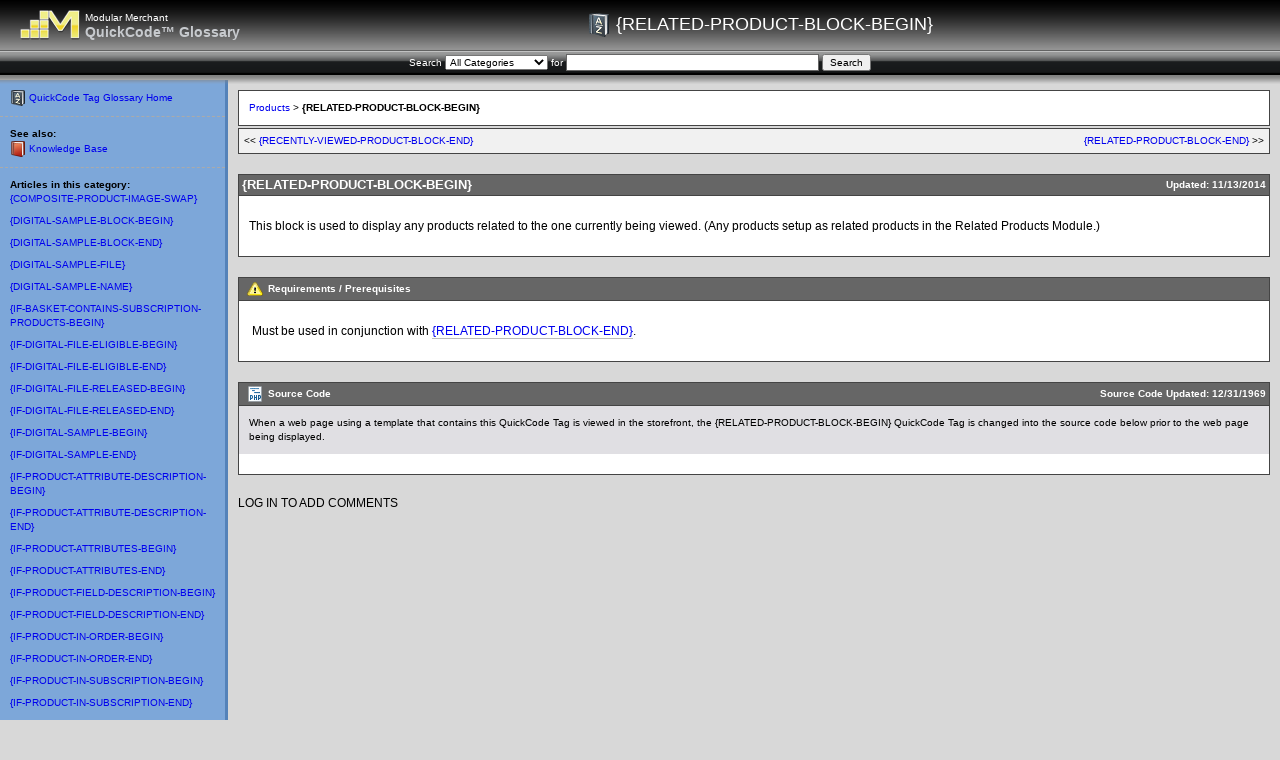

--- FILE ---
content_type: text/html
request_url: https://qc.modularmerchant.com/article.php?id=8
body_size: 3067
content:
<!DOCTYPE html PUBLIC "-//W3C//DTD XHTML 1.0 Transitional//EN" "http://www.w3.org/TR/xhtml1/DTD/xhtml1-transitional.dtd">
<html xmlns="http://www.w3.org/1999/xhtml">
<head>
<meta http-equiv="Content-Type" content="text/html; charset=iso-8859-1" />
<title>QC: {RELATED-PRODUCT-BLOCK-BEGIN}</title>
<link rel="icon" type="image/png" href="/img/i16_dictionary.png"/>
<meta name="googlebot" content="index, follow" />
<meta name="robots" content="index, follow" />
<link href="css.css" rel="stylesheet" type="text/css" />
<script language="JavaScript" src="inc_javascript.js"></script>
<script language="JavaScript">
<!--
//-------------------------------------------------------------------
 function add_upload_field() {
  var field_code = '<br /><input name="file_upload[]" type="file" size="70" />';
  document.getElementById('file_fields').innerHTML += field_code;
 }
//-------------------------------------------------------------------
-->
</script>
<style type="text/css">
<!--
/*
body {
	background-image: url(img/qc_bkgd.png);
	background-repeat: repeat-y;
}
*/
-->
</style></head>

<body bgcolor="#D8D8D8" leftmargin="0" topmargin="0" marginwidth="0" marginheight="0">

<div class="anchored-top">
<table width="100%" height="50" border="0" cellpadding="0" cellspacing="0" background="img/top_bkgd.png">
      <tr>
        <td width="15" align="center"><img src="img/spacer.gif" width="15" height="20" /></td>
        <td width="40" align="center" class="header-page-title"><a href="http://www.modularmerchant.com" target="_blank"><img src="img/mm_logo.png" width="60" height="30" hspace="5" border="0" align="absmiddle" title="Click to see more Modular Merchant services..." /></a></td>
        <td width="1%" nowrap class="header">Modular Merchant<br />
        <span class="header-title">QuickCode&#8482;  Glossary</span></td>
        <td width="99%" align="center" class="header-page-title"><img src="img/i24_dictionary.png" width="24" height="24" align="absmiddle" /> {RELATED-PRODUCT-BLOCK-BEGIN}</td>
      </tr>
  </table>
<table width="100%" border="0" cellpadding="4" cellspacing="0">
	<tr>
		<td align="center" class="nav-menu-bkgd"><form action="search.php" method="get" name="search">
Search 
	<select name="search_category" id="search_category">
		<option value="0" selected="selected">All Categories</option>
						<option value="39" >Administration</option><option value="26" >Affiliates</option><option value="25" >Basket</option><option value="20" >Categories</option><option value="30" >Coupon</option><option value="22" >Customers</option><option value="21" >Deprecated</option><option value="27" >Digital Delivery</option><option value="29" >Events</option><option value="41" >Facebook</option><option value="24" >Forms</option><option value="36" >Gift Certificate</option><option value="38" >Images</option><option value="32" >Inventory Objects</option><option value="35" >Orders</option><option value="40" >Product Groups</option><option value="23" >Products</option><option value="37" >Refund</option><option value="31" >Reviews</option><option value="28" >Reward Points</option><option value="34" >Storefront</option><option value="44" >Subscriptions</option><option value="17" >System Settings</option><option value="43" >Twitter</option><option value="18" >Universal</option><option value="19" >Vendors</option><option value="33" >Wish List</option><option value="42" >YouTube</option>					</select> 
	for <input name="search_string" type="text" class="field" id="search_string" value="" size="40" />
				<input name="submit_search" type="hidden" id="submit_search" value="1769414797" />
				<input type="submit" name="button" id="button" value="Search" />
			
		</form></td>
	</tr>
</table>
	<table width="100%" border="0" cellspacing="0" cellpadding="0">
		<tr>
        <td background="img/nav_menu_shadow.png"><img src="img/spacer.gif" width="20" height="10"></td>
      </tr>
    </table></div>
<table width="100%" border="0" cellspacing="0" cellpadding="0">
	<tr>
		<td colspan="3"><img src="img/spacer.gif" width="250" height="80" /></td>
	</tr>
	<tr>
		<td width="225" valign="top" bgcolor="#7DA7D9"><table width="100%" border="0" cellspacing="0" cellpadding="0">
			<tr>
				<td class="add-padding tiny-text dash-bottom"><a href="/"><img src="img/i16_dictionary.png" width="16" height="16" border="0" align="absmiddle" /></a> <a href="/">QuickCode Tag Glossary  Home</a></td>
			</tr>
			
			<tr>
			  <td class="add-padding tiny-text dash-bottom"><b>See also:</b><br />
				<a href="http://kb.modularmerchant.com" target="_blank"><img src="img/i16_book_red.png" width="16" height="16" border="0" align="absmiddle" /></a> <a href="http://kb.modularmerchant.com" target="_blank">Knowledge Base</a></td>
			</tr>
			<tr>
				<td class="add-padding tiny-text"><b>Articles in this category:</b><br />
<a href="article.php?id=439">{COMPOSITE-PRODUCT-IMAGE-SWAP}</a><br /><img src="img/spacer.gif" width="20" height="8"><br /><a href="article.php?id=752">{DIGITAL-SAMPLE-BLOCK-BEGIN}</a><br /><img src="img/spacer.gif" width="20" height="8"><br /><a href="article.php?id=753">{DIGITAL-SAMPLE-BLOCK-END}</a><br /><img src="img/spacer.gif" width="20" height="8"><br /><a href="article.php?id=754">{DIGITAL-SAMPLE-FILE}</a><br /><img src="img/spacer.gif" width="20" height="8"><br /><a href="article.php?id=755">{DIGITAL-SAMPLE-NAME}</a><br /><img src="img/spacer.gif" width="20" height="8"><br /><a href="article.php?id=385">{IF-BASKET-CONTAINS-SUBSCRIPTION-PRODUCTS-BEGIN}</a><br /><img src="img/spacer.gif" width="20" height="8"><br /><a href="article.php?id=322">{IF-DIGITAL-FILE-ELIGIBLE-BEGIN}</a><br /><img src="img/spacer.gif" width="20" height="8"><br /><a href="article.php?id=323">{IF-DIGITAL-FILE-ELIGIBLE-END}</a><br /><img src="img/spacer.gif" width="20" height="8"><br /><a href="article.php?id=318">{IF-DIGITAL-FILE-RELEASED-BEGIN}</a><br /><img src="img/spacer.gif" width="20" height="8"><br /><a href="article.php?id=319">{IF-DIGITAL-FILE-RELEASED-END}</a><br /><img src="img/spacer.gif" width="20" height="8"><br /><a href="article.php?id=750">{IF-DIGITAL-SAMPLE-BEGIN}</a><br /><img src="img/spacer.gif" width="20" height="8"><br /><a href="article.php?id=751">{IF-DIGITAL-SAMPLE-END}</a><br /><img src="img/spacer.gif" width="20" height="8"><br /><a href="article.php?id=502">{IF-PRODUCT-ATTRIBUTE-DESCRIPTION-BEGIN}</a><br /><img src="img/spacer.gif" width="20" height="8"><br /><a href="article.php?id=504">{IF-PRODUCT-ATTRIBUTE-DESCRIPTION-END}</a><br /><img src="img/spacer.gif" width="20" height="8"><br /><a href="article.php?id=227">{IF-PRODUCT-ATTRIBUTES-BEGIN}</a><br /><img src="img/spacer.gif" width="20" height="8"><br /><a href="article.php?id=228">{IF-PRODUCT-ATTRIBUTES-END}</a><br /><img src="img/spacer.gif" width="20" height="8"><br /><a href="article.php?id=773">{IF-PRODUCT-FIELD-DESCRIPTION-BEGIN}</a><br /><img src="img/spacer.gif" width="20" height="8"><br /><a href="article.php?id=774">{IF-PRODUCT-FIELD-DESCRIPTION-END}</a><br /><img src="img/spacer.gif" width="20" height="8"><br /><a href="article.php?id=494">{IF-PRODUCT-IN-ORDER-BEGIN}</a><br /><img src="img/spacer.gif" width="20" height="8"><br /><a href="article.php?id=534">{IF-PRODUCT-IN-ORDER-END}</a><br /><img src="img/spacer.gif" width="20" height="8"><br /><a href="article.php?id=742">{IF-PRODUCT-IN-SUBSCRIPTION-BEGIN}</a><br /><img src="img/spacer.gif" width="20" height="8"><br /><a href="article.php?id=743">{IF-PRODUCT-IN-SUBSCRIPTION-END}</a><br /><img src="img/spacer.gif" width="20" height="8"><br /><a href="article.php?id=769">{IF-PRODUCT-MSRP-SAVINGS-BEGIN}</a><br /><img src="img/spacer.gif" width="20" height="8"><br /><a href="article.php?id=770">{IF-PRODUCT-MSRP-SAVINGS-END}</a><br /><img src="img/spacer.gif" width="20" height="8"><br /><a href="article.php?id=535">{IF-PRODUCT-USES-STOCK-BEGIN}</a><br /><img src="img/spacer.gif" width="20" height="8"><br /><a href="article.php?id=536">{IF-PRODUCT-USES-STOCK-END}</a><br /><img src="img/spacer.gif" width="20" height="8"><br /><a href="article.php?id=272">{IF-RESULT-BEGIN}</a><br /><img src="img/spacer.gif" width="20" height="8"><br /><a href="article.php?id=273">{IF-RESULT-END}</a><br /><img src="img/spacer.gif" width="20" height="8"><br /><a href="article.php?id=356">{LIST-CATEGORIES}</a><br /><img src="img/spacer.gif" width="20" height="8"><br /><a href="article.php?id=320">{NEWEST-PRODUCT-BLOCK-BEGIN}</a><br /><img src="img/spacer.gif" width="20" height="8"><br /><a href="article.php?id=321">{NEWEST-PRODUCT-BLOCK-END}</a><br /><img src="img/spacer.gif" width="20" height="8"><br /><a href="article.php?id=157">{PRODUCT-ACTIVE}</a><br /><img src="img/spacer.gif" width="20" height="8"><br /><a href="article.php?id=396">{PRODUCT-ADD-TO-BASKET-BUTTON}</a><br /><img src="img/spacer.gif" width="20" height="8"><br /><a href="article.php?id=229">{PRODUCT-ATTRIBUTE-DESCRIPTION}</a><br /><img src="img/spacer.gif" width="20" height="8"><br /><a href="article.php?id=230">{PRODUCT-ATTRIBUTE-TITLE}</a><br /><img src="img/spacer.gif" width="20" height="8"><br /><a href="article.php?id=231">{PRODUCT-ATTRIBUTE-VALUE}</a><br /><img src="img/spacer.gif" width="20" height="8"><br /><a href="article.php?id=390">{PRODUCT-BREADCRUMB-LINKS}</a><br /><img src="img/spacer.gif" width="20" height="8"><br /><a href="article.php?id=775">{PRODUCT-FIELD-DESCRIPTION}</a><br /><img src="img/spacer.gif" width="20" height="8"><br /><a href="article.php?id=437">{PRODUCT-FIELD-TITLE}</a><br /><img src="img/spacer.gif" width="20" height="8"><br /><a href="article.php?id=582">{PRODUCT-FIELD-VALUES}</a><br /><img src="img/spacer.gif" width="20" height="8"><br /><a href="article.php?id=436">{PRODUCT-FIELD}</a><br /><img src="img/spacer.gif" width="20" height="8"><br /><a href="article.php?id=46">{PRODUCT-IMAGE-CAPTION}</a><br /><img src="img/spacer.gif" width="20" height="8"><br /><a href="article.php?id=108">{PRODUCT-IMAGE-TAG}</a><br /><img src="img/spacer.gif" width="20" height="8"><br /><a href="article.php?id=47">{PRODUCT-IMAGE-URL}</a><br /><img src="img/spacer.gif" width="20" height="8"><br /><a href="article.php?id=744">{PRODUCT-IN-SUBSCRIPTION-SUMMARY}</a><br /><img src="img/spacer.gif" width="20" height="8"><br /><a href="article.php?id=158">{PRODUCT-LINE-PRICE}</a><br /><img src="img/spacer.gif" width="20" height="8"><br /><a href="article.php?id=388">{PRODUCT-LONG-DESCRIPTION}</a><br /><img src="img/spacer.gif" width="20" height="8"><br /><a href="article.php?id=433">{PRODUCT-MODIFIER-MENUS}</a><br /><img src="img/spacer.gif" width="20" height="8"><br /><a href="article.php?id=434">{PRODUCT-MODIFIER-PRICE-ADJUSTMENT}</a><br /><img src="img/spacer.gif" width="20" height="8"><br /><a href="article.php?id=435">{PRODUCT-MODIFIER-VERSION}</a><br /><img src="img/spacer.gif" width="20" height="8"><br /><a href="article.php?id=772">{PRODUCT-MSRP-SAVINGS}</a><br /><img src="img/spacer.gif" width="20" height="8"><br /><a href="article.php?id=771">{PRODUCT-MSRP}</a><br /><img src="img/spacer.gif" width="20" height="8"><br /><a href="article.php?id=159">{PRODUCT-NAME}</a><br /><img src="img/spacer.gif" width="20" height="8"><br /><a href="article.php?id=470">{PRODUCT-ORIGINAL-PRICE}</a><br /><img src="img/spacer.gif" width="20" height="8"><br /><a href="article.php?id=165">{PRODUCT-PART-NUMBER}</a><br /><img src="img/spacer.gif" width="20" height="8"><br /><a href="article.php?id=766">{PRODUCT-PRICE-ORIGINAL}</a><br /><img src="img/spacer.gif" width="20" height="8"><br /><a href="article.php?id=767">{PRODUCT-PRICE-SUFFIX}</a><br /><img src="img/spacer.gif" width="20" height="8"><br /><a href="article.php?id=160">{PRODUCT-PRICE}</a><br /><img src="img/spacer.gif" width="20" height="8"><br /><a href="article.php?id=161">{PRODUCT-QUANTITY-FIELD}</a><br /><img src="img/spacer.gif" width="20" height="8"><br /><a href="article.php?id=162">{PRODUCT-REBILL-TERM-TEXT}</a><br /><img src="img/spacer.gif" width="20" height="8"><br /><a href="article.php?id=139">{PRODUCT-SHORT-DESCRIPTION}</a><br /><img src="img/spacer.gif" width="20" height="8"><br /><a href="article.php?id=137">{PRODUCT-SID}</a><br /><img src="img/spacer.gif" width="20" height="8"><br /><a href="article.php?id=138">{PRODUCT-STATUS}</a><br /><img src="img/spacer.gif" width="20" height="8"><br /><a href="article.php?id=537">{PRODUCT-UNITS-IN-STOCK}</a><br /><img src="img/spacer.gif" width="20" height="8"><br /><a href="article.php?id=391">{PRODUCT-UNITS-IN-STOCK}</a><br /><img src="img/spacer.gif" width="20" height="8"><br /><a href="article.php?id=387">{PRODUCT-WEIGHT}</a><br /><img src="img/spacer.gif" width="20" height="8"><br /><a href="article.php?id=348">{RECENTLY-VIEWED-PRODUCT-BLOCK-BEGIN}</a><br /><img src="img/spacer.gif" width="20" height="8"><br /><a href="article.php?id=349">{RECENTLY-VIEWED-PRODUCT-BLOCK-END}</a><br /><img src="img/spacer.gif" width="20" height="8"><br />{RELATED-PRODUCT-BLOCK-BEGIN}<br /><img src="img/spacer.gif" width="20" height="5"><br /><a href="article.php?id=9">{RELATED-PRODUCT-BLOCK-END}</a><br /><img src="img/spacer.gif" width="20" height="8"><br /><a href="article.php?id=232">{SUBCATEGORY-ACTIVE}</a><br /><img src="img/spacer.gif" width="20" height="8"><br /><a href="article.php?id=236">{VENDOR-ATTRIBUTE-TITLE}</a><br /><img src="img/spacer.gif" width="20" height="8"><br /><a href="article.php?id=346">{XSELL-BLOCK-BEGIN}</a><br /><img src="img/spacer.gif" width="20" height="8"><br /><a href="article.php?id=347">{XSELL-BLOCK-END}</a><br /><img src="img/spacer.gif" width="20" height="8"><br /></td>
			</tr>
			
			
	  </table></td>
		<td width="3" valign="top" bgcolor="#5482B9"><img src="img/spacer.gif" width="3" height="20" /></td>
		<td valign="top" class="add-padding">			
			<table width="100%" border="0" cellpadding="10" cellspacing="0" class="border">
				<tr>
					<td class="tr-white tiny-text"><a href="search.php?cat=23">Products</a> > <b>{RELATED-PRODUCT-BLOCK-BEGIN}</b></td>
				</tr>
			</table>
			
			
<table width="100%" border="0" cellspacing="0" cellpadding="0">
	<tr>
		<td><img src="img/spacer.gif" width="20" height="2" /></td>
	</tr>
</table>
<table width="100%" border="0" cellpadding="5" cellspacing="0" class="border">
	<tr>
		<td width="50%" class="tr-gray tiny-text">&lt;&lt; <a href="article.php?id=349" title="Previous qc Article">{RECENTLY-VIEWED-PRODUCT-BLOCK-END}</a></td>
		<td width="50%" align="right" class="tr-gray tiny-text"><a href="article.php?id=9"  title="Next qc Article">{RELATED-PRODUCT-BLOCK-END}</a> &gt;&gt;</td>
	</tr>
</table>		
			

			<table width="100%" border="0" cellspacing="0" cellpadding="0">
				<tr>
					<td><img src="img/spacer.gif" width="20" height="20" /></td>
				</tr>
			</table>
									<table width="100%" border="0" cellpadding="0" cellspacing="0" class="border">
				<tr>
					<td class="section-title"><b><span class="headline">{RELATED-PRODUCT-BLOCK-BEGIN}</span></b></td>
					<td width="1%" nowrap="nowrap" class="section-title"><span title="Updated: 11/13/2014 11:18am PST">Updated: 11/13/2014</span></td>
				</tr>
		  </table>
			<table width="100%" border="0" cellpadding="10" cellspacing="0" class="border-left border-right border-bottom">
              <tr>
                <td bgcolor="#FFFFFF"><p>This block is used to display any products related to the one currently being viewed. (Any products setup as related products in the Related Products Module.)</p></td>
              </tr>
            </table>
			<table width="100%" border="0" cellspacing="0" cellpadding="0">
				<tr>
					<td><img src="img/spacer.gif" width="20" height="20" /></td>
				</tr>
			</table>

                        <table width="100%" border="0" cellpadding="0" cellspacing="0" class="border">
              <tr>
                <td class="section-title"><img src="img/i16/sign_warning.png" width="16" height="16" hspace="5" align="absmiddle" />Requirements / Prerequisites </td>
              </tr>
            </table>
            <table width="100%" border="0" cellpadding="10" cellspacing="0" class="border-left border-right border-bottom">
              <tr>
                <td bgcolor="#FFFFFF"><p>&nbsp;Must be used in conjunction with <span class="qctaglink"><a href="search.php?search_string={RELATED-PRODUCT-BLOCK-END}&submit_search=Y&go_to_article=Y" title="Go to this QuickCode Glossay entry...">{RELATED-PRODUCT-BLOCK-END}</a></span>.</p></td>
              </tr>
            </table>
            <table width="100%" border="0" cellspacing="0" cellpadding="0">
              <tr>
                <td><img src="img/spacer.gif" width="20" height="20" /></td>
              </tr>
            </table>
                                                <table width="100%" border="0" cellpadding="0" cellspacing="0" class="border">
              <tr>
                <td class="section-title"><img src="img/i16/code_php.png" width="16" height="16" hspace="5" align="absmiddle" />Source Code </td>
                <td width="1%" align="right" nowrap="nowrap" class="section-title" title="Updated: 12/31/1969 4:00pm PST">Source Code Updated: 12/31/1969</td>
              </tr>
            </table>
            <table width="100%" border="0" cellpadding="10" cellspacing="0" class="border-left border-right border-bottom">
              <tr>
              	<td bgcolor="#FFFFFF" class="headercell tiny-text">When a web page using a template that contains this QuickCode Tag is viewed in the storefront, the {RELATED-PRODUCT-BLOCK-BEGIN} QuickCode Tag is changed into the source code below prior to the web page being displayed.</td>
              	</tr>
              <tr>
                <td bgcolor="#FFFFFF"><code><span style="color: #000000">
</span>
</code></td>
              </tr>
            </table>
            <table width="100%" border="0" cellspacing="0" cellpadding="0">
              <tr>
                <td><img src="img/spacer.gif" width="20" height="20" /></td>
              </tr>
            </table>
          
		LOG IN TO ADD COMMENTS
		
		</td>
	</tr>
	<tr>
	  <td bgcolor="#7DA7D9">&nbsp;</td>
	  <td bgcolor="#5482B9"><img src="img/spacer.gif" width="3" height="20" /></td>
	  <td align="center" class="add-padding fademe tiny-text">Copyright &copy; 2001 - 2026 Modular Merchant&#8482;. All rights reserved.<br />
	    <a href="http://www.modularmerchant.com">Modular Merchant</a> | <a href="http://www.modularmerchant.com/privacy.php">Privacy Policy</a> | <a href="http://www.modularmerchant.com/legal.php">Legal Statement</a> | <a href="http://www.modularmerchant.com/tos">Terms of Service</a> | <a href="http://www.modularmerchant.com/contact.php">Contact Us</a> | <a href="http://www.modularmerchant.com/sitemap.php">Site Map</a> </td>
  </tr>
</table>
</body>
</html>

--- FILE ---
content_type: application/javascript
request_url: https://qc.modularmerchant.com/inc_javascript.js
body_size: 316
content:
// JavaScript Document
//-------------------------------------------------------------------
function setFocus(focusme) {
  document.getElementById(focusme).focus()
}
function loseFocus(blurme)  {
  document.getElementById(blurme).blur()
}
//-------------------------------------------------------------------

//-------------------------------------------------------------------
// Check All | Check None checkboxes in forms...
function checkedAll (id, checked) {
	var el = document.getElementById(id);
	for (var i = 0; i < el.elements.length; i++) {
		var alt = el.elements[i].alt;
		if(alt=='noCheckedAll') {
			//alert('noCheckedAll');
		} else {
			el.elements[i].checked = checked;
		}
	}
}
//-------------------------------------------------------------------

// ------------------------------------------------------------------
function quotePost(sourceField, targetField) {
	document.getElementById(targetField).value = document.getElementById(targetField).value+document.getElementById(sourceField).value;
}
// ------------------------------------------------------------------

//-------------------------------------------------------------------
// Swap avatar preview
function swapIcon(id, size) {
	var icon = document.getElementById('icon_select'+id).value;
	var iconUrl = '<img src="img/'+icon+'" width="'+size+'" height="'+size+'" align="absmiddle" />';
	//alert('iconURL = '+iconUrl);
	document.getElementById('icon_display'+id).innerHTML=iconUrl;
}
//-------------------------------------------------------------------